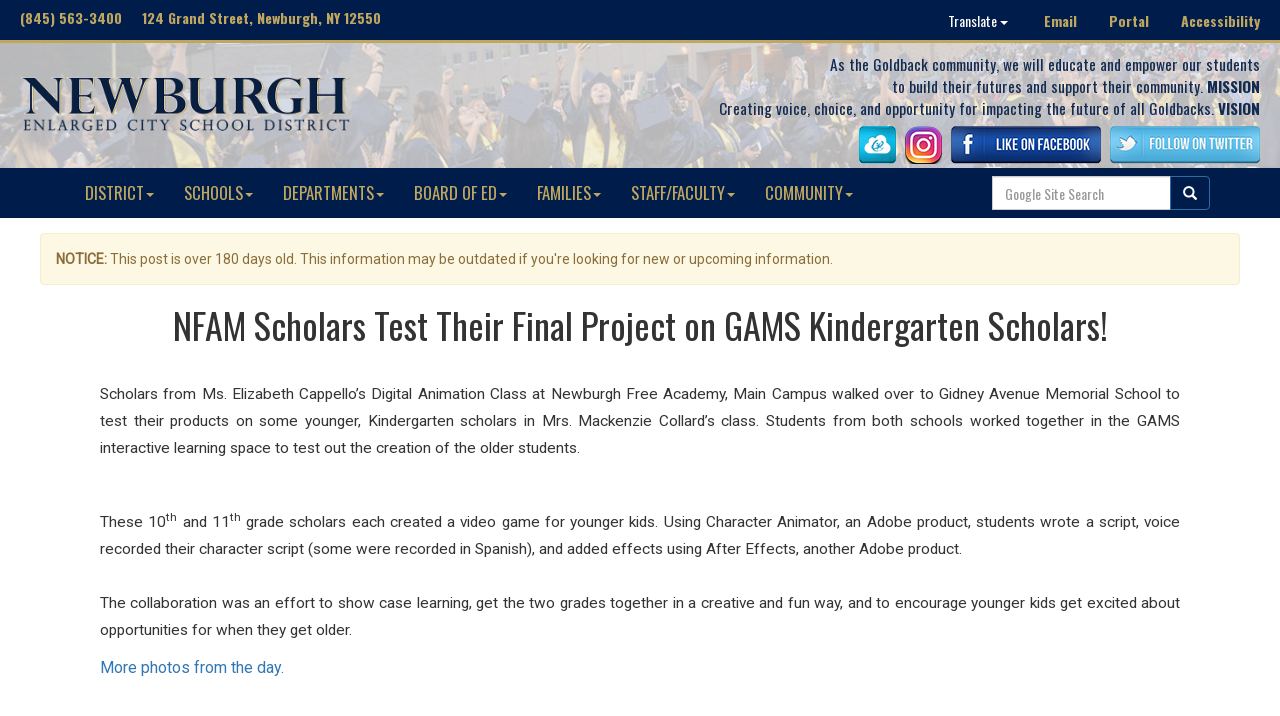

--- FILE ---
content_type: text/html; charset=UTF-8
request_url: https://www.newburghschools.org/news.php?storynum=887
body_size: 24478
content:

<!DOCTYPE html>
<html lang="en">

<head>
<meta charset="UTF-8">

  <title>NFAM Scholars Test Their Final Project on GAMS Kindergarten Scholars!- News - NECSD</title>
  <!--STYLESHEETS AND MEDIA-->

<meta name="viewport" content="width=device-width, initial-scale=1">
<meta content="IE=Edge" http-equiv="X-UA-Compatible">
<!--BOOTSTRAP CSS-->
<link rel="stylesheet" type="text/css" media="" href="web-assets/bootstrap-3.3.7-dist/css/bootstrap.css" />
<!--MAIN CSS STYLES-->
<link rel="stylesheet" type="text/css" href="district-style-new.css" />
<!--OSWALD FONT-->
<link href="https://fonts.googleapis.com/css?family=Oswald:300,400,700" rel="stylesheet">
<link href="https://fonts.googleapis.com/css?family=Roboto" rel="stylesheet">
<link href="https://fonts.googleapis.com/css?family=Open+Sans" rel="stylesheet">
<!--JQUERY-->
<script type="text/javascript" src="web-assets/jquery-3.1.1.min.js"></script>
<!-- BOOTSTRAP JS -->
<script type="text/javascript" src="web-assets/bootstrap-3.3.7-dist/js/bootstrap.js"></script>


<script type="text/javascript">
 $(function(){
 $('.getSrc').click(function(){
     var src = $(this).attr('src'); 
     $('.showPic').attr('src', src);
	 var alt = $(this).attr('alt'); 
     $('.showPic').attr('alt', alt);
	  document.getElementById("captionwrite").innerHTML = alt;
  });
  });
  
</script>


<style>
.photogallery img {
  filter: none; /* IE6-9 */
  -webkit-filter: grayscale(0); /* Google Chrome, Safari 6+ & Opera 15+ */
    -webkit-box-shadow: 0px 2px 6px 2px rgba(0,0,0,0.75);
    -moz-box-shadow: 0px 2px 6px 2px rgba(0,0,0,0.75);
    box-shadow: 0px 2px 6px 2px rgba(0,0,0,0.75);
    margin-bottom:20px;
}

.photogallery img:hover {
  filter: gray; /* IE6-9 */
  -webkit-filter: grayscale(1); /* Google Chrome, Safari 6+ & Opera 15+ */
 
}</style>

</head>

<body>
 <a href="#content" class="skip">Skip to content</a>

<div id="topline">

	<div class="topline-address">
		(845) 563-3400 &nbsp;&nbsp;&nbsp; 124 Grand Street, Newburgh, NY 12550
	</div>
	<div class="topline-hotlinks">
		  <div class="dropdown" style="display:inline; padding:0px;">
    <button class="translate btn btn-primary dropdown-toggle translate" type="button" data-toggle="dropdown" style="color: #fff;">Translate
    <span class="caret"></span></button>
    <ul class="dropdown-menu">
      <li><a href="https://translate.google.com/translate?hl=en&sl=en&tl=es&u=https://www.newburghschools.org/news.php?storynum=887">Spanish</a></li>
	  <li><a href="https://translate.google.com/translate?hl=en&sl=en&tl=ar&u=https://www.newburghschools.org/news.php?storynum=887">Arabic</a></li>
      <li><a href="https://translate.google.com/translate?hl=en&sl=en&tl=bn&u=https://www.newburghschools.org/news.php?storynum=887">Bengali</a></li>
      <li><a href="https://translate.google.com/translate?hl=en&sl=en&tl=zh-CN&u=https://www.newburghschools.org/news.php?storynum=887">Chinese (Simplified)</a></li>
	  <li><a href="https://translate.google.com/translate?hl=en&sl=en&tl=zh-TW&u=https://www.newburghschools.org/news.php?storynum=887">Chinese (Traditional)</a></li>
	  <li><a href="https://translate.google.com/translate?hl=en&sl=en&tl=gu&u=https://www.newburghschools.org/news.php?storynum=887">Gujarati</a></li>
	  <li><a href="https://translate.google.com/translate?hl=en&sl=en&tl=ht&u=https://www.newburghschools.org/news.php?storynum=887">Haitian Creole</a></li>
	  <li><a href="https://translate.google.com/translate?hl=en&sl=en&tl=pa&u=https://www.newburghschools.org/news.php?storynum=887">Punjabi</a></li>
	  <li><a href="https://translate.google.com/translate?hl=en&sl=en&tl=ur&u=https://www.newburghschools.org/news.php?storynum=887">Urdu</a></li>
	  <li><a href="https://translate.google.com/translate?hl=en&sl=en&tl=vi&u=https://www.newburghschools.org/news.php?storynum=887">Vietnamese</a></li>
    </ul>

  </div>&nbsp;&nbsp;&nbsp;&nbsp;&nbsp;<a href="https://www.gmail.com">Email</a>&nbsp;&nbsp;&nbsp;&nbsp;&nbsp;&nbsp;&nbsp;&nbsp;<a href="/portal.php">Portal</a>&nbsp;&nbsp;&nbsp;&nbsp;&nbsp;&nbsp;&nbsp;&nbsp;<a href="/accessibility.php">Accessibility</a>
	</div>

</div>
<div id="topline" style="width: 100%; height: 3px; background:#bfa75f">&nbsp;</div>


<div id="header">
<div class="header-logo">
	<A href="https://www.newburghschools.org/"><img src="/images/TextLogoNECSD-small.png" style="max-width: 350px; padding-top: 20px;" alt="district logo"></a>
	</div>
	<div class="header-navigation">
	<span style="font-size:110%;">
	As the Goldback community, we will educate and empower our students<Br> to build their futures and support their community. <strong>MISSION</strong><br>
	 Creating voice, choice, and opportunity for impacting the future of all Goldbacks. <strong>VISION</strong><br>
	</span>
	<a href="https://launchpad.classlink.com/necsd"><img src="/images/classlinkicon.png"></a>&nbsp;&nbsp;&nbsp;<a href="https://www.instagram.com/newburghschools/"><img src="/images/instagram.png"></a>&nbsp;&nbsp;&nbsp;<a href="https://www.facebook.com/newburghschools"><img src="/images/facebooklogo.png" alt="facebook logo"></a>&nbsp;&nbsp;&nbsp;<a href="https://twitter.com/newburghschools"><img src="/images/twitterlogo.png" alt="twitter logo"></a>	
	</div>
</div>

<nav class="navbar navbar-default" style="margin:auto;"><div class="container-fluid"><div class="navbar-header" ><button type="button" class="navbar-toggle collapsed" data-toggle="collapse" data-target="#bs-example-navbar-collapse-1" aria-expanded="false"><span class="sr-only">Toggle navigation</span><span class="icon-bar"></span><span class="icon-bar"></span><span class="icon-bar"></span></button></div><div class="collapse navbar-collapse" id="bs-example-navbar-collapse-1"><ul class="nav navbar-nav"><li class="dropdown"><a href="" class="dropdown-toggle" data-toggle="dropdown" role="button" aria-haspopup="true" aria-expanded="false">DISTRICT<span class="caret"></span></a><ul class="dropdown-menu"><li><a href="/page.php?page=227">District's Strategic Plan</a></li><li><a href="/page.php?page=16">Accomplishments Report</a></li><li><a href="/page.php?page=7">Employment with the District</a></li><li><a href="/page.php?page=8">General District Information</a></li><li><a href="/page.php?page=11">District Calendar</a></li><li><a href="/newsarchives.php">News Archives</a></li><li><a href="/page.php?page=12">Bids/Proposal Opportunities</a></li><li><a href="/page.php?page=13">Codes, Policies, Plans, and Forms</a></li><li><a href="/page.php?page=14">Executive Leadership</a></li><li><a href="https://data.nysed.gov/parents/?fbclid=IwAR2xMp8y4XoZBxynvipHm6nFobmtFWo4XgBLKqpuWfCtI5lm0wIyzTuQUrw">State's Parent Dashboard (NYSED)</a></li><li><a href="/page.php?page=18">School Transformation Office</a></li><li><a href="/staffdirectory.php?Location=DIST">Staff/Faculty Directory</a></li><li><a href="/page.php?page=199">American Rescue Plan (ARP) ESSER Funds</a></li></ul></li><li class="dropdown"><a href="" class="dropdown-toggle" data-toggle="dropdown" role="button" aria-haspopup="true" aria-expanded="false">SCHOOLS<span class="caret"></span></a><ul class="dropdown-menu"><li><a href="/schools.php">Contact, Schedules, & Info</a></li><li><a href="/prek.php">Pre-K Program</a></li><li><a href="/balmville.php">Balmville</a></li><li><a href="/fostertown.php">Fostertown</a></li><li><a href="/gardnertown.php">Gardnertown</a></li><li><a href="/gamstech.php">Gidney Avenue</a></li><li><a href="/horizons.php">Horizons-on-the-Hudson</a></li><li><a href="/meadowhill.php">Meadow Hill</a></li><li><a href="/newwindsor.php">New Windsor</a></li><li><a href="/templehill.php">Temple Hill</a></li><li><a href="/vailsgate.php">Vails Gate</a></li><li><a href="/heritage.php">Heritage Middle</a></li><li><a href="/south.php">South Middle</a></li><li><a href="/nfa.php">Newburgh Free Academy</a></li></ul></li><li class="dropdown"><a href="" class="dropdown-toggle" data-toggle="dropdown" role="button" aria-haspopup="true" aria-expanded="false">DEPARTMENTS<span class="caret"></span></a><ul class="dropdown-menu"><li><a href="/page.php?page=19">Registration</a></li><li><a href="/page.php?page=35">Athletics</a></li><li><a href="/page.php?page=20">Transportation</a></li><li><a href="/page.php?page=21">Exceptional Learners (Spec. Ed)</a></li><li><a href="/page.php?page=135">Business and Finance - Including Payroll</a></li><li><a href="/page.php?page=22">Career & Tech. Ed</a></li><li><a href="/page.php?page=206">Language Acquisition</a></li><li><a href="/page.php?page=7">Human Resources and Employment Department</a></li><li><a href="/page.php?page=222">English Language Arts Department</a></li><li><a href="/page.php?page=167">Grants Division</a></li><li><a href="/page.php?page=47">Health Benefits</a></li><li><a href="/page.php?page=23">Health Services</a></li><li><a href="/page.php?page=225">Student Support Services</a></li><li><a href="/page.php?page=25">Food Services Department</a></li><li><a href="/page.php?page=29">Family and Community Engagement</a></li><li><a href="/page.php?page=27">Technology Department</a></li><li><a href="/page.php?page=49">Social Studies Department</a></li><li><a href="/page.php?page=124">Science Department</a></li><li><a href="/page.php?page=18">Planning and Accountability</a></li><li><a href="/page.php?page=159">ELA and Math: Next-Gen Standards</a></li><li><a href="/page.php?page=193">Fine and Performing Arts</a></li></ul></li><li class="dropdown"><a href="" class="dropdown-toggle" data-toggle="dropdown" role="button" aria-haspopup="true" aria-expanded="false">BOARD OF ED<span class="caret"></span></a><ul class="dropdown-menu"><li><a href="/page.php?page=32">District Budget Information</a></li><li><a href="/page.php?page=232">BOE General Information</a></li><li><a href="http://www.boarddocs.com/ny/necsd/Board.nsf/Public">BoardDocs (Agendas, Policies)</a></li><li><a href="/page.php?page=28">BOE Members</a></li></ul></li><li class="dropdown"><a href="" class="dropdown-toggle" data-toggle="dropdown" role="button" aria-haspopup="true" aria-expanded="false">FAMILIES<span class="caret"></span></a><ul class="dropdown-menu"><li><a href="https://tdthelpdesk.learn21.org/Portal">Student Technology Support Form</a></li><li><a href="http://www.dasa.newburghschools.org">DASA Harassment & Bullying Incident Report</a></li><li><a href="https://www.newburghschools.org/busroutes">Bus Routes</a></li><li><a href="/page.php?page=29">Family and Community Engagement</a></li><li><a href="/page.php?page=51">Immigration and Customs Community Toolkit</a></li><li><a href="https://newburghschools.org/webapps/gradelevelexpectations/index.php">Grade Level Expectations</a></li><li><a href="https://launchpad.classlink.com/necsd">ClassLink Launchpad</a></li><li><a href="http://www.newburghbasics.org">The Newburgh Basics</a></li><li><a href="https://www.newburghschools.org/page.php?page=182">Parent/Student Portal (Infinite Campus)</a></li><li><a href="/page.php?page=25">Lunch Menus</a></li><li><a href="/page.php?page=33">Temp. Housing & Education Rights</a></li><li><a href="http://connection.naviance.com/newburghfa">Naviance Family Connection</a></li><li><a href="/page.php?page=50">Black Rock Forest Program</a></li><li><a href="/page.php?page=121">21st Century After-School Academy</a></li><li><a href="/page.php?page=127">Empire State After-School Program</a></li><li><a href="/page.php?page=106">Cyber Safety Online Manual</a></li><li><a href="https://www.newburghschools.org/news.php?storynum=5450">Community Asset Map</a></li></ul></li><li class="dropdown"><a href="" class="dropdown-toggle" data-toggle="dropdown" role="button" aria-haspopup="true" aria-expanded="false">STAFF/FACULTY<span class="caret"></span></a><ul class="dropdown-menu"><li><a href="https://www.gmail.com">District Email</a></li><li><a href="/portal.php">District Portal</a></li><li><a href="https://launchpad.classlink.com/necsd">ClassLink Launchpad</a></li><li><a href="/page.php?page=47">Health Benefits</a></li><li><a href="http://www.newburghteachercenter.org">Newburgh Teacher Center</a></li><li><a href="https://www.newburghschools.org/policies">BOE Policies Acknowledgment</a></li><li><a href="https://www.newburghschools.org/webapps/compliance/compliance.php">Teacher Compliance Video</a></li><li><a href="/page.php?page=50">Black Rock Forest Program</a></li><li><a href="https://newburghny.infinitecampus.org/campus/newburgh.jsp">Infinite Campus</a></li><li><a href="http://newburghny.edvistas.com">StaffTrac</a></li><li><a href="https://eduview.newburghschools.org/home.aspx">Data Dashboard</a></li><li><a href="http://newburghny.edvistas.com">DataMate</a></li><li><a href="http://www.aesoponline.com/">Aesop Online</a></li><li><a href="http://newburghny.edvistas.com">SafeSchoolsNY</a></li><li><a href="https://wincapweb.com/">Wincap Web</a></li><li><a href="https://www.iepdirect.com/iepdotnet/hub/login.aspx">IEP Direct</a></li><li><a href="https://ny247.mlschedules.com/Login.aspx">MLWorkOrders System (B&G)</a></li><li><a href="https://tdthelpdesk.learn21.org/Portal">Learn21 - New Helpdesk System</a></li></ul></li><li class="dropdown"><a href="" class="dropdown-toggle" data-toggle="dropdown" role="button" aria-haspopup="true" aria-expanded="false">COMMUNITY<span class="caret"></span></a><ul class="dropdown-menu"><li><a href="/page.php?page=226">Facilities Use Request</a></li><li><a href="/page.php?page=223">Community Bulletin Board</a></li><li><a href="https://www.newburghschools.org/page.php?page=234">School Spirit Wear Stores</a></li><li><a href="/page.php?page=12">Bids/Proposal Opportunities</a></li><li><a href="/page.php?page=32">District Budget Information</a></li><li><a href="/page.php?page=24">Tax Office</a></li><li><a href="https://newburghschools.org/webapps/bond2/index.php">Capital Bond Project</a></li><li><a href="http://www.newburghlibrary.org/">Newburgh Free Library</a></li><li><a href="/page.php?page=50">Black Rock Forest Program</a></li><li><a href="/page.php?page=150">Hudson Valley Seed Partnership</a></li><li><a href="https://www.newburghschools.org/news.php?storynum=5450">Community Asset Map</a></li></ul></li></ul><script>
var domainroot="www.newburghschools.org"
function Gsitesearch(curobj){ curobj.q.value="site:"+domainroot+" "+curobj.qfront.value }
</script>
<form class="search navbar-form navbar-right" action="http://www.google.com/search" method="get"role="search" onSubmit="Gsitesearch(this)"><div class="input-group"> <input name="q" type="hidden" /><input class="form-control" name="qfront" type="search" required class="searchField" placeholder="Google Site Search" maxlength="50"/><span class="input-group-btn"> <button type="submit" class="search-button btn btn-primary"> <span class="glyphicon glyphicon-search"></span> </button> </span> </div></form></div></div></nav>


<div id="content" class="container revised" style="font-family: 'Roboto';">
 
<div class="alert alert-warning" role="alert">
  <p><strong>NOTICE:</strong> This post is over 180 days old. This information may be outdated if you're looking for new or upcoming information.</p>
</div>


<div id=newstory style="font-family: 'Roboto'; text-align: justify; margin: auto; width:90%; font-size: 110%; line-height: 1.8em;">
<center><h1 style="font-family:oswald;">NFAM Scholars Test Their Final Project on GAMS Kindergarten Scholars!</h1></center><Br>
<p>Scholars from Ms. Elizabeth Cappello&rsquo;s Digital Animation Class at Newburgh Free Academy, Main Campus walked over to Gidney Avenue Memorial School to test their products on some younger, Kindergarten scholars in Mrs. Mackenzie Collard&rsquo;s class. Students from both schools worked together in the GAMS interactive learning space to test out the creation of the older students.</p>
<p>&nbsp;</p>
<p>These 10<sup>th</sup> and 11<sup>th</sup> grade scholars each created a video game for younger kids. Using Character Animator, an Adobe product, students wrote a script, voice recorded their character script (some were recorded in Spanish), and added effects using After Effects, another Adobe product. <br /> <br /> The collaboration was an effort to show case learning, get the two grades together in a creative and fun way, and to encourage younger kids get excited about opportunities for when they get older.</p>
<p><span style="font-size: 12pt;"><a href="https://drive.google.com/drive/folders/1xUewIGf6aUvF5Cy331541gnf4577NfCw?usp=sharing">More photos from the day.</a></span></p><br>
	<blockquote style="font-size:80%;">
  <p><strong>ATTENTION:</strong> Are your scholars or colleagues doing something great? Please contact the district Communications Team at communications@necsd.net. We’d love to visit your class or event and/or post your pictures and recap to highlight the amazing accomplishments throughout our district! </p>
</blockquote>
</div>
<br><br>
<center>

<div class="row photogallery">
  <div class="col-md-3"><a data-toggle="modal" data-target="#myModal"><img src="https://www.newburghschools.org/files/news/nfa/Cappello/fullsizeoutput_11801.jpeg" style="max-width: 260px; max-height: 155px;" class="getSrc" alt=""></a></div>  <div class="col-md-3"><a data-toggle="modal" data-target="#myModal"><img src="https://www.newburghschools.org/files/news/nfa/Cappello/fullsizeoutput_11805.jpeg" style="max-width: 260px; max-height: 155px;" class="getSrc" alt=""></a></div>  <div class="col-md-3"><a data-toggle="modal" data-target="#myModal"><img src="https://www.newburghschools.org/files/news/nfa/Cappello/fullsizeoutput_11806.jpeg" style="max-width: 260px; max-height: 155px;" class="getSrc" alt=""></a></div>  <div class="col-md-3"><a data-toggle="modal" data-target="#myModal"><img src="https://www.newburghschools.org/files/news/nfa/Cappello/fullsizeoutput_1180a.jpeg" style="max-width: 260px; max-height: 155px;" class="getSrc" alt=""></a></div></div><br><br>
<div class="row photogallery">
  <div class="col-md-3"><a data-toggle="modal" data-target="#myModal"><img src="https://www.newburghschools.org/files/news/nfa/Cappello/fullsizeoutput_11817.jpeg" style="max-width: 260px; max-height: 155px;" class="getSrc" alt=""></a></div>  <div class="col-md-3"><a data-toggle="modal" data-target="#myModal"><img src="https://www.newburghschools.org/files/news/nfa/Cappello/fullsizeoutput_11826.jpeg" style="max-width: 260px; max-height: 155px;" class="getSrc" alt=""></a></div>  <div class="col-md-3"><a data-toggle="modal" data-target="#myModal"><img src="https://www.newburghschools.org/files/news/nfa/Cappello/fullsizeoutput_1182c.jpeg" style="max-width: 260px; max-height: 155px;" class="getSrc" alt=""></a></div>  <div class="col-md-3"><a data-toggle="modal" data-target="#myModal"><img src="https://www.newburghschools.org/files/news/nfa/Cappello/fullsizeoutput_1183d.jpeg" style="max-width: 260px; max-height: 155px;" class="getSrc" alt=""></a></div></div><br><br>
<div class="row photogallery">
  <div class="col-md-3"><a data-toggle="modal" data-target="#myModal"><img src="https://www.newburghschools.org/files/news/nfa/Cappello/fullsizeoutput_11854.jpeg" style="max-width: 260px; max-height: 155px;" class="getSrc" alt=""></a></div>  <div class="col-md-3"><a data-toggle="modal" data-target="#myModal"><img src="https://www.newburghschools.org/files/news/nfa/Cappello/fullsizeoutput_11878.jpeg" style="max-width: 260px; max-height: 155px;" class="getSrc" alt=""></a></div>  <div class="col-md-3"><a data-toggle="modal" data-target="#myModal"><img src="https://www.newburghschools.org/files/news/nfa/Cappello/fullsizeoutput_11896.jpeg" style="max-width: 260px; max-height: 155px;" class="getSrc" alt=""></a></div>  <div class="col-md-3"><a data-toggle="modal" data-target="#myModal"><img src="https://www.newburghschools.org/files/news/nfa/Cappello/fullsizeoutput_118bc.jpeg" style="max-width: 260px; max-height: 155px;" class="getSrc" alt=""></a></div></div>
<div class="row photogallery">
    </div>


</center>


Date: 2018-05-30 01:24:03 PM<br><br>


</div>

<!-- Modal -->
  <div class="modal fade" id="myModal" role="dialog">
    <div class="modal-dialog modal-lg">
      <div class="modal-content">
        <div class="modal-header">
          <button type="button" class="close" data-dismiss="modal">&times;</button>
          <h4 class="modal-title">Photo Gallery</h4>
        </div>
        <div class="modal-body">
         <center> <img src="" alt="" class="showPic" style="max-width:100%;"></center>
		  <br><p id="captionwrite"></p>
		  
		  
		  
        </div>
        <div class="modal-footer">
          <button type="button" class="btn btn-default" data-dismiss="modal">Close</button>
        </div>
      </div>
    </div>
  </div>
</div>


<br><bR><br><br>
</div>	



<div id="bottomsection">
	<div id="content" class="container revised">
		<div class="col-sm-4 quickcontact">
			<h3>QUICK CONTACT</h3>
				<div id="row"><div class="col-md-6">Main Switchboard</div><div class="col-md-6">845.563.3400</div></div>
				<div id="row"><div class="col-md-6">Food Services</div><div class="col-md-6">845.563.3424</div></div>
				<div id="row"><div class="col-md-6">Registration</div><div class="col-md-6">845.563.5437</div></div>
				<div id="row"><div class="col-md-6">BOE Clerk</div><div class="col-md-6">845.563.3503</div></div>
				<div id="row"><div class="col-md-6">Transportation</div><div class="col-md-6">845.568.6833</div></div>
				<div id="row"><div class="col-md-6">Payroll</div><div class="col-md-6">845.563.3440</div></div>
				<div id="row"><div class="col-md-6">Athletics</div><div class="col-md-6">845.563.5420</div></div>
				<div id="row"><div class="col-md-6">Business/Fin.</div><div class="col-md-6">845.563.3448</div></div>
				<div id="row"><div class="col-md-6">Human Resources</div><div class="col-md-6">845.563.3460</div></div>
				<div id="row"><div class="col-md-6">Technology</div><div class="col-md-6">845.568.6540</div></div>
				<div id="row"><div class="col-md-6">Tax Office</div><div class="col-md-6">845.563.3490</div></div>
				<div id="row"><div class="col-md-6">Newburgh Free Library</div><div class="col-md-6">845.563.3600</div></div>
				
				

			
		
		</div>
		
				<div class="col-sm-4 quickcontact">
			<h3>SCHOOLS</h3>
			
				<div id="row"><div class="col-md-6">Balmville</div><div class="col-md-6">845.563.8550</div></div>
				<div id="row"><div class="col-md-6">Fostertown</div><div class="col-md-6">845.568.6425</div></div>
				<div id="row"><div class="col-md-6">Gardnertown</div><div class="col-md-6">845.568.6400</div></div>
				<div id="row"><div class="col-md-6">GAMS</div><div class="col-md-6">845.563.8450</div></div>
				<div id="row"><div class="col-md-6">Horizons</div><div class="col-md-6">845.563.3725</div></div>
				<div id="row"><div class="col-md-6">Meadow Hill</div><div class="col-md-6">845.568.6600</div></div>
				<div id="row"><div class="col-md-6">New Windsor</div><div class="col-md-6">845.563.3700</div></div>
				<div id="row"><div class="col-md-6">Temple Hill</div><div class="col-md-6">845.568.6450</div></div>
				<div id="row"><div class="col-md-6">Vails Gate</div><div class="col-md-6">845.563.7900</div></div>
				<div id="row"><div class="col-md-6">Heritage Middle</div><div class="col-md-6">845.563.3750</div></div>
				<div id="row"><div class="col-md-6">South Middle</div><div class="col-md-6">845.563.7000</div></div>
				<div id="row"><div class="col-md-6">NFA Main</div><div class="col-md-6">845.563.5400</div></div>
				<div id="row"><div class="col-md-6">NFA North</div><div class="col-md-6">845.563.8400</div></div>
				<div id="row"><div class="col-md-6">NFA West</div><div class="col-md-6">845.568.6560</div></div>
			
		</div>
		
		<div class="col-md-4 socialmedia">
		<center><h3>SOCIAL MEDIA</h3>
		<A href="/page.php?page=41" title="Access Social Media Center"><img src="/images/socialmediaicons.png" alt="Social Media Center Graphic"></center>
		<center><a href="/page.php?page=41">Access Social Media Center</a></center>
		
		</div>
		<div class="col-md-4 socialmedia">
		<center><h3>DISCLAIMERS</h3>
	<!--	Website Design and CMS by <a href="">LilyPad Education</a><Br><br>-->
	Copyright 2017 By Newburgh Enlarged City School District<Br>
	<a href="/page.php?page=37">Notice of Non-Discrimination</a><br>
		<a href="mailto:eschindl@necsd.net">Contact Webmaster</a>   |   <a href="/page.php?page=37">Terms & Conditions</a>   |   <a href="/accessibility.php">Accessibility </a> <br>
		Child Abuse Hotline 1.800.342.3720 <br> <a href="http://ocfs.ny.gov/main/cps/">NYS Child & Family Services</a>
		
		</div>
	</div>
</div>



</body>
</html>
